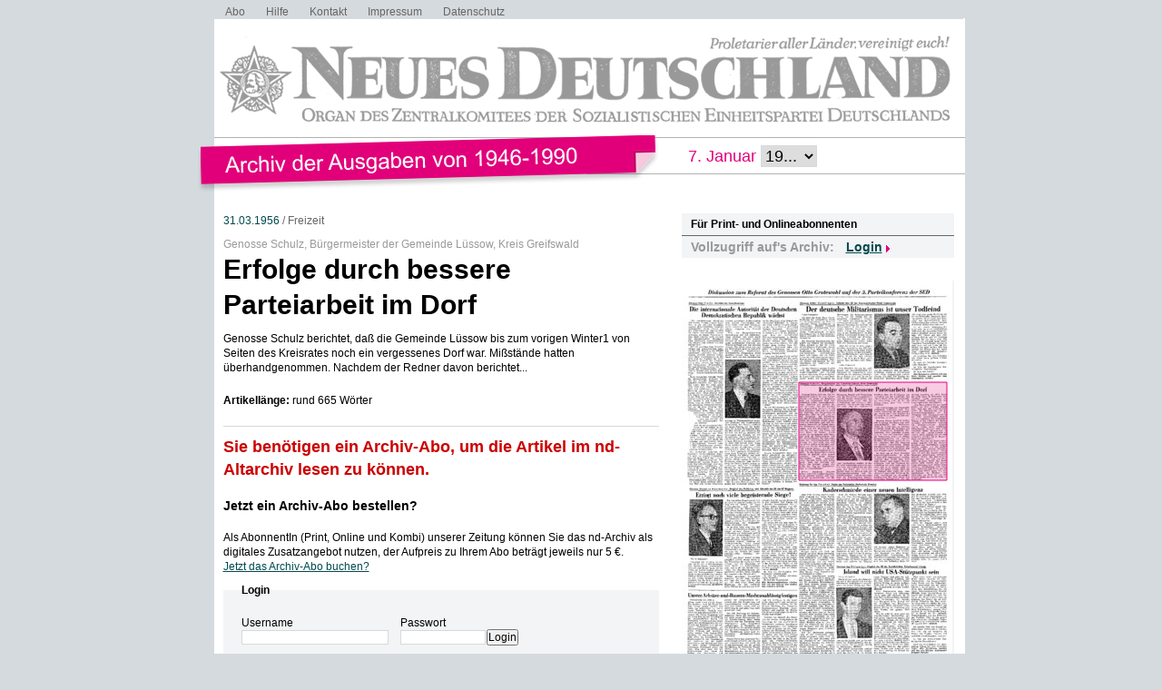

--- FILE ---
content_type: text/html; charset=UTF-8
request_url: https://www.nd-archiv.de/artikel/1223586.erfolge-durch-bessere-parteiarbeit-im-dorf.html
body_size: 5216
content:
<!DOCTYPE html>
<html>
<head>
<title>ND-Archiv: 31.03.1956: Erfolge durch bessere Parteiarbeit im Dorf</title>
<meta charset="utf-8">
<meta http-equiv="Content-Type" content="text/html; charset=utf-8" />
<link rel="stylesheet" type="text/css" media="screen, projection" href="/css/reset-min.css">
<link rel="stylesheet" type="text/css" media="screen, projection" href="/css/design.css">
<link rel="stylesheet" type="text/css" media="screen, projection" href="/css/jquery-ui-1.9.2.custom.min.css">
<script src="/js/jquery/jquery-1.8.3.min.js"></script>
<script src="/js/jquery/jquery-ui-1.9.2.custom.min.js"></script>
<script src="/js/jquery/jquery.maphilight.min.js"></script>
</head>

<body id="PUB">

<div class="Wrapper">

<ul class="Meta-Navi">
<li><a href="/service/abo/1.html">Abo</a></li>
<li><a href="/service/hilfe/2.html">Hilfe</a></li>
<li><a href="/service/kontakt/3.html">Kontakt</a></li>
<li><a href="/service/impressum/4.html">Impressum</a></li>
<li><a href="https://www.nd-aktuell.de/datenschutz" target="nd">Datenschutz</a></li>
</ul>

<div class="Logo"><a href="/"><img src="/images/nd-archiv.png" alt="neues deutschland - Archiv der Ausgaben 1946-1990"></a></div>

<div class="Date-Select">
<form action="/ausgabe/" method="get">7. Januar <select name="year" onChange="submit();">
<option>19...</option>
	<option value="1946-01-18">1946</option>
	<option value="1947-01-18">1947</option>
	<option value="1948-01-18">1948</option>
	<option value="1949-01-18">1949</option>
	<option value="1950-01-18">1950</option>
	<option value="1951-01-18">1951</option>
	<option value="1952-01-18">1952</option>
	<option value="1953-01-18">1953</option>
	<option value="1954-01-18">1954</option>
	<option value="1955-01-18">1955</option>
	<option value="1956-01-18">1956</option>
	<option value="1957-01-18">1957</option>
	<option value="1958-01-18">1958</option>
	<option value="1959-01-18">1959</option>
	<option value="1960-01-18">1960</option>
	<option value="1961-01-18">1961</option>
	<option value="1962-01-18">1962</option>
	<option value="1963-01-18">1963</option>
	<option value="1964-01-18">1964</option>
	<option value="1965-01-18">1965</option>
	<option value="1966-01-18">1966</option>
	<option value="1967-01-18">1967</option>
	<option value="1968-01-18">1968</option>
	<option value="1969-01-18">1969</option>
	<option value="1970-01-18">1970</option>
	<option value="1971-01-18">1971</option>
	<option value="1972-01-18">1972</option>
	<option value="1973-01-18">1973</option>
	<option value="1974-01-18">1974</option>
	<option value="1975-01-18">1975</option>
	<option value="1976-01-18">1976</option>
	<option value="1977-01-18">1977</option>
	<option value="1978-01-18">1978</option>
	<option value="1979-01-18">1979</option>
	<option value="1980-01-18">1980</option>
	<option value="1981-01-18">1981</option>
	<option value="1982-01-18">1982</option>
	<option value="1983-01-18">1983</option>
	<option value="1984-01-18">1984</option>
	<option value="1985-01-18">1985</option>
	<option value="1986-01-18">1986</option>
	<option value="1987-01-18">1987</option>
	<option value="1988-01-18">1988</option>
	<option value="1989-01-18">1989</option>
	<option value="1990-01-18">1990</option>
</select>
</form>
</div>

<div class="Container">
<div class="Main">
<div class="Article">

<div class="Date">

	<a href="/ausgabe/1956-03-31">31.03.1956</a> /

Freizeit</div><!-- .Date -->

	<div class="Spitzmarke">Genosse Schulz, Bürgermeister der Gemeinde Lüssow, Kreis Greifswald</div>

<h1>Erfolge durch bessere Parteiarbeit im Dorf</h1>
<h2></h2>

<div class="Content">
<p>Genosse Schulz berichtet, daß die Gemeinde Lüssow bis zum vorigen Winter1 von Seiten des Kreisrates noch ein vergessenes Dorf war. Mißstände hatten überhandgenommen. Nachdem der Redner davon berichtet...</p>
<p><strong>Artikellänge:</strong> rund 665 Wörter</p>
</div><!-- .Content -->

<div id="ID_articleLoginForm">

	<div class="Login">
	<h2>Sie benötigen ein Archiv-Abo, um die Artikel im nd-Altarchiv lesen zu können.</h2>
	<h3><a href="https://www.neues-deutschland.de/abo/archivabo.php">Jetzt ein Archiv-Abo bestellen?</a></h3>
	<p>Als AbonnentIn (Print, Online und Kombi) unserer Zeitung können Sie das nd-Archiv als digitales Zusatzangebot nutzen, der Aufpreis zu Ihrem Abo beträgt jeweils nur 5 &euro;.</p>
	<p><a href="https://www.neues-deutschland.de/abo/ndplus.php">Jetzt das Archiv-Abo buchen?</a></p>
	<div class="form" id="ID_LoginForm">
<form action="/artikel/1223586.erfolge-durch-bessere-parteiarbeit-im-dorf.html" method="post">
<fieldset><legend>Login</legend>
<div class="Connected">
<div class="Username"><div class="row"><span class="left"><label for="username">Username</label></span><span class="right"><input type="text" id="username" name="username" value="" size="12" maxlength="36" class="felder" /></span></div>
</div>
<div class="Password"><div class="row"><span class="left"><label for="password">Passwort</label></span><span class="right"><input type="password" id="password" name="password" value="" size="12" maxlength="24" class="input" /></span></div>
</div>
</div><!-- .Connected -->
<div class="row_submit"><input type="submit" name="" value="Login" class="submit" /></div>
<div class="hidden">
<input type="hidden" name="ref" value="/artikel/1223586.erfolge-durch-bessere-parteiarbeit-im-dorf.html" />
</div>
</fieldset>
</form>
<div class="Forgotpassword"><a href="https://www.neues-deutschland.de/profile/forgotPassword.php">Passwort vergessen?</a></div>

</div><!-- #ID_LoginForm -->
	</div><!-- .Login -->

</div><!-- .ID_articleLoginForm -->

</div><!-- .Article -->
</div><!-- .Main -->

<div class="Specials">

<div class="Box Login">
	<div class="Catchline">Für Print- und Onlineabonnenten</div>
		<div class="Desc">Vollzugriff auf&apos;s Archiv:</div>
	<div class="Login-Layer">
	<p>Login</p>
	<form action="/artikel/1223586.erfolge-durch-bessere-parteiarbeit-im-dorf.html" method="post">
	<input type="text" name="username" placeholder="Benutzername">
	<input type="password" name="password" placeholder="Passwort">
			<input type="hidden" name="ref" value="/artikel/1223586.erfolge-durch-bessere-parteiarbeit-im-dorf.html">
		<span class="Clear"></span>
	<input type="submit" value="Login">
	<span class="Clear"></span>
	</form>
	</div><!-- .Login-Layer -->
</div><!-- .Box -->

	<div class="Box Frontpage"><img src="/pdfimgs/1956/079_ND_1956-03-31_005.jpg" alt="Seite" id="Pg" usemap="#Page"></div>
	<map name="Page">
			<area data-id="1223652" shape="rect" coords="6,29,128,225" href="/artikel/1223652.die-internationale-autoritaet-der-deutschen-demokratischen-republik-waechst.html" alt="Die internationale Autorität der Deutschen Demokratischen Republik wächst" title="Die internationale Autorität der Deutschen Demokratischen Republik wächst">
			<area data-id="1223619" shape="rect" coords="129,223,292,416" href="/artikel/1223619.kaderschmiede-einer-neuen-intelligenz.html" alt="Kaderschmiede einer neuen Intelligenz" title="Kaderschmiede einer neuen Intelligenz">
			<area data-id="1223586" shape="rect" coords="129,112,292,220" href="/artikel/1223586.erfolge-durch-bessere-parteiarbeit-im-dorf.html" alt="Erfolge durch bessere Parteiarbeit im Dorf" title="Erfolge durch bessere Parteiarbeit im Dorf">
			<area data-id="1223632" shape="rect" coords="7,233,127,338" href="/artikel/1223632.erringt-noch-viele-begeisternde-siege.html" alt="Erringt noch viele begeisternde Siege!" title="Erringt noch viele begeisternde Siege!">
			<area data-id="1223666" shape="rect" coords="130,24,292,109" href="/artikel/1223666.der-deutsche-militarismus-ist-unser-todfeind.html" alt="Der deutsche Militarismus ist unser Todfeind" title="Der deutsche Militarismus ist unser Todfeind">
			<area data-id="1223665" shape="rect" coords="6,344,127,416" href="/artikel/1223665.unsere-arbeiter-imd-bauern-macht-unablaessig-festigen.html" alt="Unsere Arbeiter-imd-Bauern-Macht unablässig festigen" title="Unsere Arbeiter-imd-Bauern-Macht unablässig festigen">
			<area data-id="1223581" shape="rect" coords="170,314,292,416" href="/artikel/1223581.island-will-nicht-usa-stuetzpunkt-sein.html" alt="Island will nicht USA-Stützpunkt sein" title="Island will nicht USA-Stützpunkt sein">
		</map>
	<script type="text/javascript">
	$(document).ready(function () {
				var articleMap = $('map').find('area[data-id="1223586"]');
				var dataMaphilight = {
			fill: true,
			fillColor: '004a4e',
			fillOpacity: 0.2,
			stroke: true,
			strokeColor: '004a4e',
			strokeOpacity: 1,
			strokeWidth: 1,
			fade: true,
			alwaysOn: false,
			neverOn: false,
			groupBy: false,
			wrapClass: true,
			shadow: false,
			shadowX: 0,
			shadowY: 0,
			shadowRadius: 6,
			shadowColor: '000000',
			shadowOpacity: 0.8,
			shadowPosition: 'outside',
			shadowFrom: false
		},
		dataArticle = jQuery.extend(true, {}, dataMaphilight);
		if (typeof articleMap !== 'undefined' && articleMap.length > 0) {
			dataArticle.fillColor = 'E2007A';
			dataArticle.strokeColor = 'E2007A';
			dataArticle.alwaysOn = true;
			articleMap.data('maphilight', dataArticle);
		}
		$('#Pg').maphilight(dataMaphilight);
	});
	</script>
	
<div class="Box Years">
<div class="Catchline">Jahrgänge durchstöbern</div>
<div class="Desc">
	<a href="/jahrgang/1946">1946</a>
	 | 	<a href="/jahrgang/1947">1947</a>
	 | 	<a href="/jahrgang/1948">1948</a>
	 | 	<a href="/jahrgang/1949">1949</a>
	 | 	<a href="/jahrgang/1950">1950</a>
	 | 	<a href="/jahrgang/1951">1951</a>
	 | 	<a href="/jahrgang/1952">1952</a>
	 | 	<a href="/jahrgang/1953">1953</a>
	 | 	<a href="/jahrgang/1954">1954</a>
	 | 	<a href="/jahrgang/1955">1955</a>
	 | 	<a href="/jahrgang/1956">1956</a>
	 | 	<a href="/jahrgang/1957">1957</a>
	 | 	<a href="/jahrgang/1958">1958</a>
	 | 	<a href="/jahrgang/1959">1959</a>
	 | 	<a href="/jahrgang/1960">1960</a>
	 | 	<a href="/jahrgang/1961">1961</a>
	 | 	<a href="/jahrgang/1962">1962</a>
	 | 	<a href="/jahrgang/1963">1963</a>
	 | 	<a href="/jahrgang/1964">1964</a>
	 | 	<a href="/jahrgang/1965">1965</a>
	 | 	<a href="/jahrgang/1966">1966</a>
	 | 	<a href="/jahrgang/1967">1967</a>
	 | 	<a href="/jahrgang/1968">1968</a>
	 | 	<a href="/jahrgang/1969">1969</a>
	 | 	<a href="/jahrgang/1970">1970</a>
	 | 	<a href="/jahrgang/1971">1971</a>
	 | 	<a href="/jahrgang/1972">1972</a>
	 | 	<a href="/jahrgang/1973">1973</a>
	 | 	<a href="/jahrgang/1974">1974</a>
	 | 	<a href="/jahrgang/1975">1975</a>
	 | 	<a href="/jahrgang/1976">1976</a>
	 | 	<a href="/jahrgang/1977">1977</a>
	 | 	<a href="/jahrgang/1978">1978</a>
	 | 	<a href="/jahrgang/1979">1979</a>
	 | 	<a href="/jahrgang/1980">1980</a>
	 | 	<a href="/jahrgang/1981">1981</a>
	 | 	<a href="/jahrgang/1982">1982</a>
	 | 	<a href="/jahrgang/1983">1983</a>
	 | 	<a href="/jahrgang/1984">1984</a>
	 | 	<a href="/jahrgang/1985">1985</a>
	 | 	<a href="/jahrgang/1986">1986</a>
	 | 	<a href="/jahrgang/1987">1987</a>
	 | 	<a href="/jahrgang/1988">1988</a>
	 | 	<a href="/jahrgang/1989">1989</a>
	 | 	<a href="/jahrgang/1990">1990</a>
	</div><!-- .Desc -->
</div><!-- .Box -->

<div class="Box Day">
<div class="Catchline">Tagesausgabe wählen</div>
<div class="Desc">
<div class="Datepicker-Layer" id="ID_SelectIssue"><form action="/ausgabe/" method="get"><input type="text" id="SIday" name="day" value="1956-03-31" size="10" maxlength="10"><div id="SIDP"></div></form></div>
</div><!-- .Desc -->
</div><!-- .Box -->

<script type="text/javascript">
/* <![CDATA[ */
$(document).ready(function(){
	$("#SIday").hide();
	$('#SIDP').datepicker({
		altField: '#SIday'
		,dateFormat: 'yy-mm-dd'
		,changeMonth: true
		,changeYear: true
		,yearRange: '1946:1990'
		,currentText: 'Heute'
		,dayNames: ['Sonntag', 'Montag', 'Dienstag', 'Mittwoch', 'Donnerstag', 'Freitag', 'Samstag']
		,dayNamesMin: ['So', 'Mo', 'Di', 'Mi', 'Do', 'Fr', 'Sa']
		,defaultDate: new Date('1956-03-31')
		,firstDay: 1
		,minDate: new Date('1946-04-23')
		,maxDate: new Date('1990-10-02')
		,monthNames: ['Januar','Februar','März','April','Mai','Juni','Juli','August','September','Oktober','November','Dezember']
		,monthNamesShort: ['Jan','Feb','Mär','Apr','Mai','Jun','Jul','Aug','Sep','Okt','Nov','Dez']
		,nextText: 'Später'
		,prevText: 'Früher'
		,beforeShowDay: noSunday
		,onSelect: function (dateText, inst) {
			$(this).parent('form').submit();
		}
	});
});
function noSunday(date){
	return [((date.getFullYear() < 1975) || date.getDay() > 0), ''];
}
/* ]]> */
</script>

	<div class="Box Search">
	<div class="Catchline">Archiv durchsuchen</div>
	<div class="Desc">
	<form action="/suche/index.php" method="get">

	<fieldset class="Searchfield">
	<div class="row"><span class="left"><label for="and">Suchausdruck</label></span><span class="right"><input type="text" id="and" name="and" value="" size="40" maxlength="255" class="felder"></span></div>
	<div class="row_submit"><input type="submit" name="search" value="Suchen" class="submit"></div>
	</fieldset>

	<h4>Zeitraum</h4>
	<fieldset class="Date">
	<div class="row"><span class="left"><label for="s0">Zwischen</label></span><span class="right">
<select name="s0_d" id="s0_d" size="1" class="select">
<option value="00">Tag</option>
<option value="01">01.</option>
<option value="02">02.</option>
<option value="03">03.</option>
<option value="04">04.</option>
<option value="05">05.</option>
<option value="06">06.</option>
<option value="07">07.</option>
<option value="08">08.</option>
<option value="09">09.</option>
<option value="10">10.</option>
<option value="11">11.</option>
<option value="12">12.</option>
<option value="13">13.</option>
<option value="14">14.</option>
<option value="15">15.</option>
<option value="16">16.</option>
<option value="17">17.</option>
<option value="18">18.</option>
<option value="19">19.</option>
<option value="20">20.</option>
<option value="21">21.</option>
<option value="22">22.</option>
<option value="23">23.</option>
<option value="24">24.</option>
<option value="25">25.</option>
<option value="26">26.</option>
<option value="27">27.</option>
<option value="28">28.</option>
<option value="29">29.</option>
<option value="30">30.</option>
<option value="31">31.</option>
</select>
<select name="s0_m" id="s0_m" size="1" class="select">
<option value="00">Monat</option>
<option value="01">Jan.</option>
<option value="02">Feb.</option>
<option value="03">Mrz.</option>
<option value="04">Apr.</option>
<option value="05">Mai.</option>
<option value="06">Jun.</option>
<option value="07">Jul.</option>
<option value="08">Aug.</option>
<option value="09">Sep.</option>
<option value="10">Okt.</option>
<option value="11">Nov.</option>
<option value="12">Dez.</option>
</select>
<select name="s0_y" id="s0_y" size="1" class="select">
<option value="0000">Jahr</option>
<option value="1946">1946</option>
<option value="1947">1947</option>
<option value="1948">1948</option>
<option value="1949">1949</option>
<option value="1950">1950</option>
<option value="1951">1951</option>
<option value="1952">1952</option>
<option value="1953">1953</option>
<option value="1954">1954</option>
<option value="1955">1955</option>
<option value="1956">1956</option>
<option value="1957">1957</option>
<option value="1958">1958</option>
<option value="1959">1959</option>
<option value="1960">1960</option>
<option value="1961">1961</option>
<option value="1962">1962</option>
<option value="1963">1963</option>
<option value="1964">1964</option>
<option value="1965">1965</option>
<option value="1966">1966</option>
<option value="1967">1967</option>
<option value="1968">1968</option>
<option value="1969">1969</option>
<option value="1970">1970</option>
<option value="1971">1971</option>
<option value="1972">1972</option>
<option value="1973">1973</option>
<option value="1974">1974</option>
<option value="1975">1975</option>
<option value="1976">1976</option>
<option value="1977">1977</option>
<option value="1978">1978</option>
<option value="1979">1979</option>
<option value="1980">1980</option>
<option value="1981">1981</option>
<option value="1982">1982</option>
<option value="1983">1983</option>
<option value="1984">1984</option>
<option value="1985">1985</option>
<option value="1986">1986</option>
<option value="1987">1987</option>
<option value="1988">1988</option>
<option value="1989">1989</option>
<option value="1990">1990</option>
</select>
</span></div>
	<div class="row"><span class="left"><label for="s1">und</label></span><span class="right">
<select name="s1_d" id="s1_d" size="1" class="select">
<option value="00">Tag</option>
<option value="01">01.</option>
<option value="02">02.</option>
<option value="03">03.</option>
<option value="04">04.</option>
<option value="05">05.</option>
<option value="06">06.</option>
<option value="07">07.</option>
<option value="08">08.</option>
<option value="09">09.</option>
<option value="10">10.</option>
<option value="11">11.</option>
<option value="12">12.</option>
<option value="13">13.</option>
<option value="14">14.</option>
<option value="15">15.</option>
<option value="16">16.</option>
<option value="17">17.</option>
<option value="18">18.</option>
<option value="19">19.</option>
<option value="20">20.</option>
<option value="21">21.</option>
<option value="22">22.</option>
<option value="23">23.</option>
<option value="24">24.</option>
<option value="25">25.</option>
<option value="26">26.</option>
<option value="27">27.</option>
<option value="28">28.</option>
<option value="29">29.</option>
<option value="30">30.</option>
<option value="31">31.</option>
</select>
<select name="s1_m" id="s1_m" size="1" class="select">
<option value="00">Monat</option>
<option value="01">Jan.</option>
<option value="02">Feb.</option>
<option value="03">Mrz.</option>
<option value="04">Apr.</option>
<option value="05">Mai.</option>
<option value="06">Jun.</option>
<option value="07">Jul.</option>
<option value="08">Aug.</option>
<option value="09">Sep.</option>
<option value="10">Okt.</option>
<option value="11">Nov.</option>
<option value="12">Dez.</option>
</select>
<select name="s1_y" id="s1_y" size="1" class="select">
<option value="0000">Jahr</option>
<option value="1946">1946</option>
<option value="1947">1947</option>
<option value="1948">1948</option>
<option value="1949">1949</option>
<option value="1950">1950</option>
<option value="1951">1951</option>
<option value="1952">1952</option>
<option value="1953">1953</option>
<option value="1954">1954</option>
<option value="1955">1955</option>
<option value="1956">1956</option>
<option value="1957">1957</option>
<option value="1958">1958</option>
<option value="1959">1959</option>
<option value="1960">1960</option>
<option value="1961">1961</option>
<option value="1962">1962</option>
<option value="1963">1963</option>
<option value="1964">1964</option>
<option value="1965">1965</option>
<option value="1966">1966</option>
<option value="1967">1967</option>
<option value="1968">1968</option>
<option value="1969">1969</option>
<option value="1970">1970</option>
<option value="1971">1971</option>
<option value="1972">1972</option>
<option value="1973">1973</option>
<option value="1974">1974</option>
<option value="1975">1975</option>
<option value="1976">1976</option>
<option value="1977">1977</option>
<option value="1978">1978</option>
<option value="1979">1979</option>
<option value="1980">1980</option>
<option value="1981">1981</option>
<option value="1982">1982</option>
<option value="1983">1983</option>
<option value="1984">1984</option>
<option value="1985">1985</option>
<option value="1986">1986</option>
<option value="1987">1987</option>
<option value="1988">1988</option>
<option value="1989">1989</option>
<option value="1990">1990</option>
</select>
</span></div>
	</fieldset>
	</form>

	</div><!-- .Desc -->
	</div><!-- .Box -->

	<script type="text/javascript">
	$(document).ready(function() {
		$("#s0_y").parent().append('<input type="text" id="s0-dp-trigger" style="display:none">');
		$("#s0-dp-trigger").datepicker({
			showOn: 'both'
			,buttonImage: '/images/datepicker.png'
			,buttonImageOnly: true
			,changeMonth: true
			,changeYear: true
			,yearRange: '1946:1990'
			,currentText: 'Heute'
			,dayNames: ['Sonntag', 'Montag', 'Dienstag', 'Mittwoch', 'Donnerstag', 'Freitag', 'Samstag']
			,dayNamesMin: ['So', 'Mo', 'Di', 'Mi', 'Do', 'Fr', 'Sa']
			,defaultDate: new Date('1946-04-23')
			,firstDay: 1
			,minDate: new Date('1946-04-23')
			,maxDate: new Date('1990-10-02')
			,monthNames: ['Januar','Februar','März','April','Mai','Juni','Juli','August','September','Oktober','November','Dezember']
			,monthNamesShort: ['Jan','Feb','Mär','Apr','Mai','Jun','Jul','Aug','Sep','Okt','Nov','Dez']
			,nextText: 'Später'
			,prevText: 'Früher'
			,onSelect: function(dateText, obj) {
				$("#s0_d").val((obj.selectedDay < 10 ? '0' : '') + obj.selectedDay.toString());
				$("#s0_m").val((obj.selectedMonth < 9 ? '0' : '') + (obj.selectedMonth + 1).toString());
				$("#s0_y").val(obj.selectedYear);
			}
		});
		$("#s1_y").parent().append('<input type="text" id="s1-dp-trigger" style="display:none">');
		$("#s1-dp-trigger").datepicker({
			showOn: 'both'
			,buttonImage: '/images/datepicker.png'
			,buttonImageOnly: true
			,changeMonth: true
			,changeYear: true
			,yearRange: '1946:1990'
			,currentText: 'Heute'
			,dayNames: ['Sonntag', 'Montag', 'Dienstag', 'Mittwoch', 'Donnerstag', 'Freitag', 'Samstag']
			,dayNamesMin: ['So', 'Mo', 'Di', 'Mi', 'Do', 'Fr', 'Sa']
			,defaultDate: new Date('1990-10-02')
			,firstDay: 1
			,minDate: new Date('1946-04-23')
			,maxDate: new Date('1990-10-02')
			,monthNames: ['Januar','Februar','März','April','Mai','Juni','Juli','August','September','Oktober','November','Dezember']
			,monthNamesShort: ['Jan','Feb','Mär','Apr','Mai','Jun','Jul','Aug','Sep','Okt','Nov','Dez']
			,nextText: 'Später'
			,prevText: 'Früher'
			,onSelect: function(dateText, obj) {
				$("#s1_d").val((obj.selectedDay < 10 ? '0' : '') + obj.selectedDay.toString());
				$("#s1_m").val((obj.selectedMonth < 9 ? '0' : '') + (obj.selectedMonth + 1).toString());
				$("#s1_y").val(obj.selectedYear);
			}
		});
	});
	</script>


</div><!-- .Specials -->

<div class="Clear"></div>

</div><!-- .Container -->

<div class="Clear"></div>

</div><!-- .Wrapper -->

<!-- Piwik -->
<script type="text/javascript">
var pkBaseURL = "https://stats.warenform.de/piwik_nd/";
document.write(unescape("%3Cscript src='" + pkBaseURL + "piwik.js' type='text/javascript'%3E%3C/script%3E"));
</script><script type="text/javascript">
try {
var piwikTracker = Piwik.getTracker(pkBaseURL + "piwik.php", 5);
piwikTracker.trackPageView();
piwikTracker.enableLinkTracking();
} catch( err ) {}
</script><noscript><p><img src="https://stats.warenform.de/piwik_nd/piwik.php?idsite=5" style="border:0" alt="" /></p></noscript>
<!-- End Piwik Tracking Code -->

</body>
</html>
